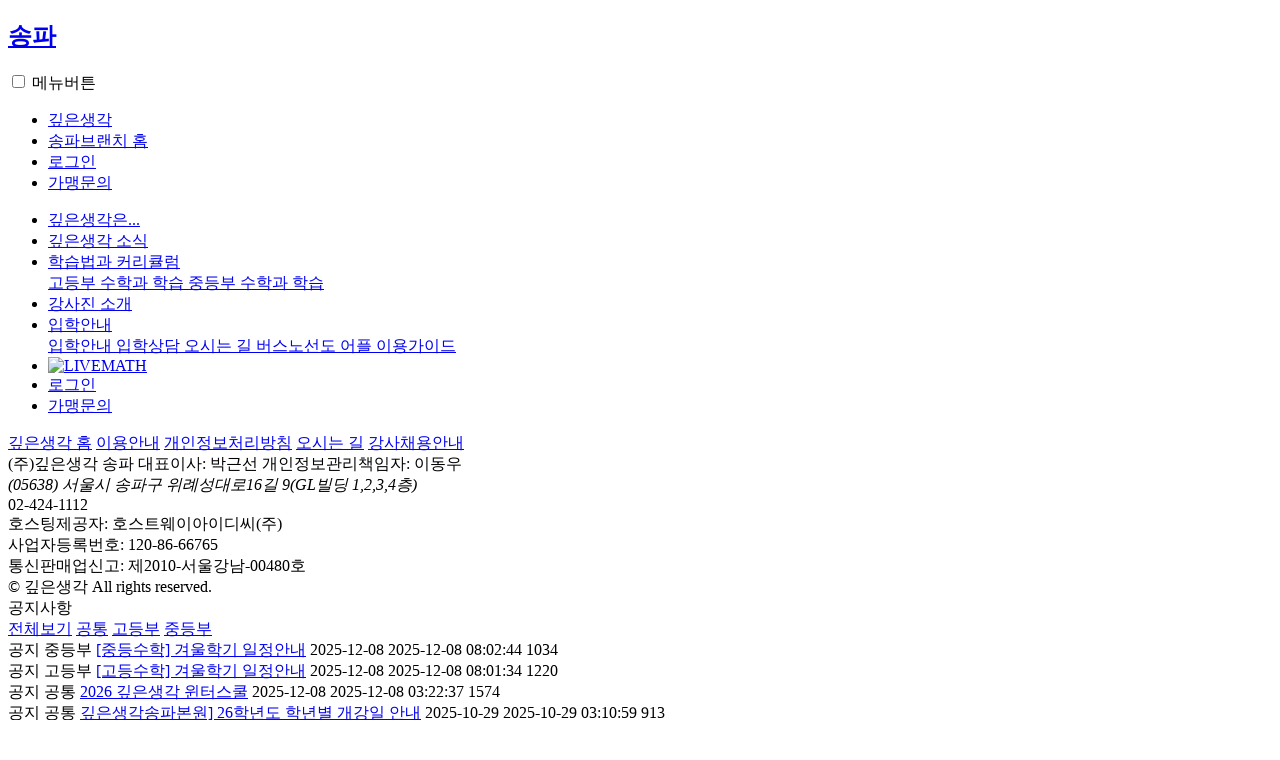

--- FILE ---
content_type: text/html
request_url: https://dailystudy.com/a_songpa/notice.php?mid=1
body_size: 31576
content:
<!DOCTYPE html>
<html lang="ko">
<head>
    <meta charset="UTF-8">
    <meta name="viewport" content="width=device-width, initial-scale=1.0">
    <meta name="autocomplete" content="off">
    <title>깊은생각 송파 :: 공부는 아름답다.</title>
    <meta name="mobile-web-app-capable" content="yes">
    <meta name="apple-mobile-web-app-capable" content="yes">
    <meta http-equiv="Expires" content="Mon, 06 Jan 1990 00:00:01 GMT">
    <link rel="preconnect" href="https://cdn.jsdelivr.net" crossorigin>
    <link rel="preconnect" href="https://dailystudy.com" crossorigin>
    <meta name="keywords" content="깊은생각,대치동수학,서울수학학원,수학학원,보습학원,강남구수학학원,송파구수학학원,광진구수학학원,서초구수학학원,분당수학학원,위례수학학원,평촌수학학원,경기도수학학원" />
        <meta name="robots" content="index,follow,max-snippet:-1,max-image-preview:large,max-video-preview:-1">

    <!-- SEO -->
    <link rel="canonical" href="https://dailystudy.com/a_songpa/notice.php?mid=1"/>
    <link rel="alternate" href="https://dailystudy.com/a_songpa/notice.php?mid=1" hreflang="ko-KR" />
    <link rel="alternate" href="https://dailystudy.com/a_songpa/notice.php?mid=1" hreflang="x-default" />
    
    <meta property="og:type" content="website">
    <meta property="og:url" content="https://dailystudy.com/a_songpa/notice.php?mid=1">
    <meta property="og:image" content="https://dailystudy.com/_sys/_ext/template/dailystudy_main/image/main/gipseng-logo-new.png">
    <meta property="og:title" content="깊은생각">
    <meta property="og:description" content="대치동을 중심으로 전국 운영. 초등부·중등부·고등부 수학 전문 수업과 체계적 학습관리. 강남·송파·서초·광진·분당·평촌·위례 등 지점 상담·레벨테스트 예약 가능.">
    <meta property="og:locale" content="ko_KR">
    <meta name="twitter:card" content="summary_large_image">
    <meta property="twitter:domain" content="dailystudy.com">
    <meta property="twitter:url" content="https://dailystudy.com">
    <meta name="twitter:title" content="깊은생각">
    <meta name="twitter:description" content="대치동을 중심으로 전국 운영. 초등부·중등부·고등부 수학 전문 수업과 체계적 학습관리. 강남·송파·서초·광진·분당·평촌·위례 등 지점 상담·레벨테스트 예약 가능.">
    <meta name="twitter:image" content="https://dailystudy.com/_sys/_ext/template/dailystudy_main/image/main/gipseng-logo-new.png">
    <link rel="stylesheet" href="/assets/fonts/NanumSquareNeo/NanumSquareNeo.css">
    <link href="/assets/plugins/fontawesome-5_5_0/css/all.css" rel="stylesheet">
    <link rel="stylesheet" href="/_sys/_ext/template/dailystudy_main/css/common.css?1769195055">
    <script src="https://code.jquery.com/jquery-3.7.0.min.js"></script>
    <script src="../_sys/_ext/template/dailystudy_main/js/common.js"></script>
    <script src="/_sys/_core/v040109/jscript/common.js"></script>
    <script src="//cdn.jsdelivr.net/npm/axios/dist/axios.min.js"></script>
    <script src="/assets/script/menuControll.js?0.65366600 1769195055"></script>
    <!-- IE 사용시 -->
    <!--[if IE]>
    <script src="https://cdn.jsdelivr.net/npm/es6-promise@4/dist/es6-promise.auto.min.js"></script>
    <![endif]-->
    <script>
    //<![CDATA[ 
        var ko_myid = '';
        var ko_myuid = '0';
        var ko_account = 'a_songpa';
        var site_group = 'a_songpa';
        var ko_thisfile = 'notice.php';
        var ko_thisname = 'notice';
        
    //]]>
    </script>
    <!-- Google tag (gtag.js) -->
    <script async src="https://www.googletagmanager.com/gtag/js?id=G-JLG98EKQKD"></script>
    <script>
        window.dataLayer = window.dataLayer || [];
        function gtag(){dataLayer.push(arguments);}
        gtag('js', new Date());

        gtag('config', 'G-JLG98EKQKD');
    </script>
</head>
<body>
    <div class="container">
                <div class="mask_container"></div>
        <header class="dtcms_header">
            <div class="dtcms_header_body">
                <section class="dtcms_logo">
                    <h1 class="logo">
                        <a href="./">송파</a>
                    </h1>
                </section>
                <input type="checkbox" id="evtMenu">
                <label for="evtMenu" class="btn_menu">메뉴버튼</label>
                <nav class="dtcms_navigator">
                    <ul class="quick">
                                                <li>
                            <a href="/">깊은생각</a>
                        </li>
                                                <li>
                            <a href="./">송파브랜치 홈</a>
                        </li>
                                                <li>
                            <a href="/a_main/login.php">로그인</a>
                        </li>
                                                <li>
                            <a href="/a_main/index.php?mid=78">가맹문의</a>
                        </li>
                        <!--
                        <li>
                            <div class="ariaSelect-wrap" id="familySite">
                                <button class="btn_select" aria-expanded="false" aria-controls="ariaSelect" aria-haspopup="listbox">
                                    <span class="ariaSelect-title">깊은생각</span>
                                </button>
                                <ul id="ariaSelect" class="ariaSelect-list" role="listbox">
                                </ul>
                            </div>
                        </li>
                        -->
                    </ul>
                    <ul class="gnb">
                        <li>
                            <a class="item" href="./academy.php?mid=3" target="_self">
                                깊은생각은...                            </a>
                                                    </li><li>
                            <a class="item" href="./notice.php?mid=1" target="_self">
                                깊은생각 소식                            </a>
                                                    </li><li>
                            <a class="item use-sub" href="javascript:;" target="_self">
                                학습법과 커리큘럼                            </a>
                                                        <div class="item-sub">
                                <div class="sub-content">
                                                                        <a href="/a_songpa/curriculum.php?mid=10" target="_self">
                                        <span>고등부 수학과 학습</span>
                                    </a>
                                                                        <a href="/a_songpa/curriculum.php?mid=11" target="_self">
                                        <span>중등부 수학과 학습</span>
                                    </a>
                                                                    </div>
                            </div>
                                                    </li><li>
                            <a class="item" href="./teacher.php?mid=28" target="_self">
                                강사진 소개                            </a>
                                                    </li><li>
                            <a class="item use-sub" href="javascript:;" target="_self">
                                입학안내                            </a>
                                                        <div class="item-sub">
                                <div class="sub-content">
                                                                        <a href="/a_songpa/guide.php?mid=4" target="_self">
                                        <span>입학안내</span>
                                    </a>
                                                                        <a href="/a_songpa/guide.php?mid=5" target="_self">
                                        <span>입학상담</span>
                                    </a>
                                                                        <a href="/a_songpa/guide.php?mid=32" target="_self">
                                        <span>오시는 길</span>
                                    </a>
                                                                        <a href="/a_songpa/notice.php?mid=1&r=view&uid=299668" target="_self">
                                        <span>버스노선도</span>
                                    </a>
                                                                        <a href="/a_songpa/guide.php?mid=34" target="_self">
                                        <span>어플 이용가이드</span>
                                    </a>
                                                                    </div>
                            </div>
                                                    </li>                        <li>
                            <a class="item livemath" href="https://www.livemath.co.kr/" target="_blank">
                                <img src="/_sys/_ext/template/dailystudy_main/image/liveMathLogo.png" alt="LIVEMATH" class="menuLiveMath"/>
                            </a>
                        </li>
                                                <li class="mobileMenu">
                            <a class="item" href="/a_main/login.php">로그인</a>
                        </li>
                                                <li class="mobileMenu">
                            <a class="item" href="/a_main/index.php?mid=78">가맹문의</a>
                        </li>
                    </ul>
                                        <script>
                        // const menuList = document.querySelectorAll('.gnb li') || document.querySelector('.gnb li') || null;
                        // const maskContainer = document.querySelector('.mask_container');
                        // menuList.forEach(function(menuItem) {
                        //     if (menuItem.querySelector('.item-sub') !== null) {
                        //         menuItem.addEventListener('mouseover', function() {
                        //             maskContainer.style.display = 'block';
                        //         });
                        //
                        //         menuItem.addEventListener('mouseout', function() {
                        //             maskContainer.style.display = 'none';
                        //         });
                        //     }
                        // });


                    </script>
                    <div class="dtcms_mobile_footer">
                        <div class="dtcms_mobile_fnb">
                            <a href="/">깊은생각 홈</a>
                            <a href="/a_main/index.php?mid=42">이용안내</a>
                            <a href="/a_main/index.php?mid=41">개인정보처리방침</a>
                            <a href="/a_main/index.php?mid=32">오시는 길</a>
                            <a href="/a_main/index.php?mid=79" target="_blank">강사채용안내</a>
                        </div>
                        <div class="dtcms_mobile_footer_body">
                            <div class="row">
                                <span class="companyName">(주)깊은생각 송파</span>
                                <span class="ceoName">대표이사: 박근선</span>
                                <span class="privacyManager">개인정보관리책임자: 이동우</span>
                            </div>
                            <div class="row">
                                <address>(05638) 서울시 송파구 위례성대로16길 9(GL빌딩 1,2,3,4층)</address>
                                <span class="customerTel">02-424-1112</span>
                            </div>
                            <div class="row">
                                <span class="hostingProvider">호스팅제공자: 호스트웨이아이디씨(주)</span>
                            </div>
                            <div class="row">
                                <span class="companyRegNumber">사업자등록번호: 120-86-66765</span>
                            </div>
                            <div class="row"><span class="mailOrderNumber">통신판매업신고: 제2010-서울강남-00480호</span></div>                            <div class="row">
                                <span class="copyright">&copy; 깊은생각 All rights reserved.</span>
                            </div>
                        </div>
                    </div>
                </nav>
            </div>
        </header>
        <main class="dtcms_main"><link rel="stylesheet" href="../_sys/_ext/skin/_skin/dailystudy_homeboard/css/skinDefault.css?no-cache=1769195055">
<link rel="stylesheet" href="../_sys/_ext/skin/_skin/dailystudy_homeboard/css/skinList.css?no-cache=1769195055">

<div class="w-full flex flex-col pb-3 items-center">
	<div class="sectionTitle">
		<div class="sectionTitle_body">공지사항</div>
	</div>
	<div class="dtcms_main_content_body">
		<div class="board_head">
			
			</div>
<div class="content_list">
<!-- 카테고리 시작 -->
<div class="list_category">
 
	<span class="category_item active"><a href="./notice.php?mid=1">전체보기</a></span>
 
	<span class="category_item"> 
		<a href="./notice.php?mid=1&ctg1=7">공통</a>  
	</span> 
 
	<span class="category_item"> 
		<a href="./notice.php?mid=1&ctg1=8">고등부</a>  
	</span> 
 
	<span class="category_item"> 
		<a href="./notice.php?mid=1&ctg1=9">중등부</a>  
	</span> 
 
</div>
<!-- 카테고리 끝 -->
<!-- 공지 목록 시작 -->

<div class="list_item notice">
    <span class="list_title">
        <span class="category">공지</span>
                    <span class="author">
					중등부				</span>
        		<span class="subject"><a href="/a_songpa/notice.php?mid=1&r=view&uid=300133&p=1">[중등수학] 겨울학기 일정안내</a></span>
		<span class="reply"></span>
	</span>
	<span class="list_announce">
		<span class="announce_info">
			<span class="time">
				2025-12-08				<span class="fulltime">2025-12-08 08:02:44</span>
			</span>
            <span class="hit">1034</span>
		</span>
	</span>
</div>
<div class="list_item notice">
    <span class="list_title">
        <span class="category">공지</span>
                    <span class="author">
					고등부				</span>
        		<span class="subject"><a href="/a_songpa/notice.php?mid=1&r=view&uid=300132&p=1">[고등수학] 겨울학기 일정안내</a></span>
		<span class="reply"></span>
	</span>
	<span class="list_announce">
		<span class="announce_info">
			<span class="time">
				2025-12-08				<span class="fulltime">2025-12-08 08:01:34</span>
			</span>
            <span class="hit">1220</span>
		</span>
	</span>
</div>
<div class="list_item notice">
    <span class="list_title">
        <span class="category">공지</span>
                    <span class="author">
					공통				</span>
        		<span class="subject"><a href="/a_songpa/notice.php?mid=1&r=view&uid=300131&p=1">2026 깊은생각 윈터스쿨</a></span>
		<span class="reply"></span>
	</span>
	<span class="list_announce">
		<span class="announce_info">
			<span class="time">
				2025-12-08				<span class="fulltime">2025-12-08 03:22:37</span>
			</span>
            <span class="hit">1574</span>
		</span>
	</span>
</div>
<div class="list_item notice">
    <span class="list_title">
        <span class="category">공지</span>
                    <span class="author">
					공통				</span>
        		<span class="subject"><a href="/a_songpa/notice.php?mid=1&r=view&uid=300124&p=1">깊은생각송파본원] 26학년도 학년별 개강일 안내</a></span>
		<span class="reply"></span>
	</span>
	<span class="list_announce">
		<span class="announce_info">
			<span class="time">
				2025-10-29				<span class="fulltime">2025-10-29 03:10:59</span>
			</span>
            <span class="hit">913</span>
		</span>
	</span>
</div>
<div class="list_item notice">
    <span class="list_title">
        <span class="category">공지</span>
                    <span class="author">
					중등부				</span>
        		<span class="subject"><a href="/a_songpa/notice.php?mid=1&r=view&uid=299670&p=1">[중등수학] 당일 과제 입력방법 안내</a></span>
		<span class="reply"></span>
	</span>
	<span class="list_announce">
		<span class="announce_info">
			<span class="time">
				2019-11-28				<span class="fulltime">2019-11-28 04:09:56</span>
			</span>
            <span class="hit">8655</span>
		</span>
	</span>
</div>
<div class="list_item notice">
    <span class="list_title">
        <span class="category">공지</span>
                    <span class="author">
					공통				</span>
        		<span class="subject"><a href="/a_songpa/notice.php?mid=1&r=view&uid=299668&p=1">[송파본원] 셔틀운행노선표</a></span>
		<span class="reply"></span>
	</span>
	<span class="list_announce">
		<span class="announce_info">
			<span class="time">
				2019-11-09				<span class="fulltime">2019-11-09 06:05:30</span>
			</span>
            <span class="hit">25402</span>
		</span>
	</span>
</div>
<tr><td height="10"></td></tr>

<!-- 공지 목록 끝 -->
<!-- 게시물 목록 시작 -->
<div class="list_content">
																<div class="list_item">
			<span class="list_number">300134</span>
			<span class="list_title">
								<span class="author">
					고등부				</span>
								<span class="subject"><a href="/a_songpa/notice.php?mid=1&r=view&uid=300134&p=1">고등부] 예비고3 겨울 특강 - 확률과통계 특강</a></span>
							</span>
			<span class="list_announce">
				<span class="time">
					2025-12-10					<span class="fulltime">2025-12-10 04:42:56</span>
				</span>
                <span class="hit">69</span>
			</span>
		</div>
															<div class="list_item">
			<span class="list_number">300123</span>
			<span class="list_title">
								<span class="author">
					고등부				</span>
								<span class="subject"><a href="/a_songpa/notice.php?mid=1&r=view&uid=300123&p=1">고등부] 10월 진급고사 안내</a></span>
							</span>
			<span class="list_announce">
				<span class="time">
					2025-10-02					<span class="fulltime">2025-10-02 04:13:07</span>
				</span>
                <span class="hit">566</span>
			</span>
		</div>
															<div class="list_item">
			<span class="list_number">300122</span>
			<span class="list_title">
								<span class="author">
					공통				</span>
								<span class="subject"><a href="/a_songpa/notice.php?mid=1&r=view&uid=300122&p=1">깊은생각송파본원 10월 학부모설명회 안내</a></span>
							</span>
			<span class="list_announce">
				<span class="time">
					2025-09-25					<span class="fulltime">2025-09-25 01:46:52</span>
				</span>
                <span class="hit">746</span>
			</span>
		</div>
															<div class="list_item">
			<span class="list_number">300121</span>
			<span class="list_title">
								<span class="author">
					중등부				</span>
								<span class="subject"><a href="/a_songpa/notice.php?mid=1&r=view&uid=300121&p=1">중등부] 8월 9월 학력평가 우수자</a></span>
							</span>
			<span class="list_announce">
				<span class="time">
					2025-09-09					<span class="fulltime">2025-09-09 03:05:42</span>
				</span>
                <span class="hit">567</span>
			</span>
		</div>
															<div class="list_item">
			<span class="list_number">300120</span>
			<span class="list_title">
								<span class="author">
					고등부				</span>
								<span class="subject"><a href="/a_songpa/notice.php?mid=1&r=view&uid=300120&p=1">고등부] 8월 학력평가 안내</a></span>
							</span>
			<span class="list_announce">
				<span class="time">
					2025-08-13					<span class="fulltime">2025-08-13 01:28:28</span>
				</span>
                <span class="hit">415</span>
			</span>
		</div>
															<div class="list_item">
			<span class="list_number">300119</span>
			<span class="list_title">
								<span class="author">
					공통				</span>
								<span class="subject"><a href="/a_songpa/notice.php?mid=1&r=view&uid=300119&p=1">깊은생각 썸머스쿨</a></span>
							</span>
			<span class="list_announce">
				<span class="time">
					2025-07-07					<span class="fulltime">2025-07-07 02:00:02</span>
				</span>
                <span class="hit">632</span>
			</span>
		</div>
															<div class="list_item">
			<span class="list_number">300116</span>
			<span class="list_title">
								<span class="author">
					중등부				</span>
								<span class="subject"><a href="/a_songpa/notice.php?mid=1&r=view&uid=300116&p=1">중등부] 4월 학력평가 우수자</a></span>
							</span>
			<span class="list_announce">
				<span class="time">
					2025-05-15					<span class="fulltime">2025-05-15 03:51:09</span>
				</span>
                <span class="hit">1017</span>
			</span>
		</div>
															<div class="list_item">
			<span class="list_number">300115</span>
			<span class="list_title">
								<span class="author">
					고등부				</span>
								<span class="subject"><a href="/a_songpa/notice.php?mid=1&r=view&uid=300115&p=1">고등부] 5월 학력평가 안내</a></span>
							</span>
			<span class="list_announce">
				<span class="time">
					2025-05-08					<span class="fulltime">2025-05-08 01:05:24</span>
				</span>
                <span class="hit">661</span>
			</span>
		</div>
															<div class="list_item">
			<span class="list_number">300112</span>
			<span class="list_title">
								<span class="author">
					중등부				</span>
								<span class="subject"><a href="/a_songpa/notice.php?mid=1&r=view&uid=300112&p=1">중등부] 2월 학력평가 우수자</a></span>
							</span>
			<span class="list_announce">
				<span class="time">
					2025-03-18					<span class="fulltime">2025-03-18 01:01:34</span>
				</span>
                <span class="hit">380</span>
			</span>
		</div>
															<div class="list_item">
			<span class="list_number">300111</span>
			<span class="list_title">
								<span class="author">
					고등부				</span>
								<span class="subject"><a href="/a_songpa/notice.php?mid=1&r=view&uid=300111&p=1">고등부] 1중간 내신개강 안내</a></span>
							</span>
			<span class="list_announce">
				<span class="time">
					2025-03-17					<span class="fulltime">2025-03-17 09:03:22</span>
				</span>
                <span class="hit">564</span>
			</span>
		</div>
															<div class="list_item">
			<span class="list_number">300110</span>
			<span class="list_title">
								<span class="author">
					중등부				</span>
								<span class="subject"><a href="/a_songpa/notice.php?mid=1&r=view&uid=300110&p=1">중등부] 4월 학력평가 및 내신개강 안내</a></span>
							</span>
			<span class="list_announce">
				<span class="time">
					2025-03-17					<span class="fulltime">2025-03-17 08:55:14</span>
				</span>
                <span class="hit">567</span>
			</span>
		</div>
															<div class="list_item">
			<span class="list_number">300109</span>
			<span class="list_title">
								<span class="author">
					공통				</span>
								<span class="subject"><a href="/a_songpa/notice.php?mid=1&r=view&uid=300109&p=1">2월 열공대회 반별 수상자 명단</a></span>
							</span>
			<span class="list_announce">
				<span class="time">
					2025-03-06					<span class="fulltime">2025-03-06 04:35:22</span>
				</span>
                <span class="hit">739</span>
			</span>
		</div>
															<div class="list_item">
			<span class="list_number">300108</span>
			<span class="list_title">
								<span class="author">
					공통				</span>
								<span class="subject"><a href="/a_songpa/notice.php?mid=1&r=view&uid=300108&p=1">1월 열공대회 반별 수상자 명단</a></span>
							</span>
			<span class="list_announce">
				<span class="time">
					2025-02-06					<span class="fulltime">2025-02-06 12:58:53</span>
				</span>
                <span class="hit">797</span>
			</span>
		</div>
															<div class="list_item">
			<span class="list_number">300107</span>
			<span class="list_title">
								<span class="author">
					고등부				</span>
								<span class="subject"><a href="/a_songpa/notice.php?mid=1&r=view&uid=300107&p=1">고등부] 2월 학력평가 안내</a></span>
							</span>
			<span class="list_announce">
				<span class="time">
					2025-02-03					<span class="fulltime">2025-02-03 05:36:13</span>
				</span>
                <span class="hit">607</span>
			</span>
		</div>
															<div class="list_item">
			<span class="list_number">300106</span>
			<span class="list_title">
								<span class="author">
					중등부				</span>
								<span class="subject"><a href="/a_songpa/notice.php?mid=1&r=view&uid=300106&p=1">송파중등] 1월 학력평가 우수자</a></span>
							</span>
			<span class="list_announce">
				<span class="time">
					2025-01-23					<span class="fulltime">2025-01-23 03:24:58</span>
				</span>
                <span class="hit">784</span>
			</span>
		</div>
															<div class="list_item">
			<span class="list_number">300104</span>
			<span class="list_title">
								<span class="author">
					공통				</span>
								<span class="subject"><a href="/a_songpa/notice.php?mid=1&r=view&uid=300104&p=1">2025년 1월, 2월 방학시간표 , 휴강 등 일정안내</a></span>
							</span>
			<span class="list_announce">
				<span class="time">
					2024-12-11					<span class="fulltime">2024-12-11 06:27:45</span>
				</span>
                <span class="hit">625</span>
			</span>
		</div>
															<div class="list_item">
			<span class="list_number">300102</span>
			<span class="list_title">
								<span class="author">
					고등부				</span>
								<span class="subject"><a href="/a_songpa/notice.php?mid=1&r=view&uid=300102&p=1">송파고등] 8월 학력평가 안내</a></span>
							</span>
			<span class="list_announce">
				<span class="time">
					2024-08-05					<span class="fulltime">2024-08-05 01:05:55</span>
				</span>
                <span class="hit">995</span>
			</span>
		</div>
															<div class="list_item">
			<span class="list_number">300099</span>
			<span class="list_title">
								<span class="author">
					중등부				</span>
								<span class="subject"><a href="/a_songpa/notice.php?mid=1&r=view&uid=300099&p=1">중등부] 6월 학력평가 우수자</a></span>
							</span>
			<span class="list_announce">
				<span class="time">
					2024-06-18					<span class="fulltime">2024-06-18 01:53:55</span>
				</span>
                <span class="hit">1179</span>
			</span>
		</div>
															<div class="list_item">
			<span class="list_number">300098</span>
			<span class="list_title">
								<span class="author">
					고등부				</span>
								<span class="subject"><a href="/a_songpa/notice.php?mid=1&r=view&uid=300098&p=1">고등부] 5월 학력평가 안내</a></span>
							</span>
			<span class="list_announce">
				<span class="time">
					2024-05-08					<span class="fulltime">2024-05-08 04:49:49</span>
				</span>
                <span class="hit">822</span>
			</span>
		</div>
															<div class="list_item">
			<span class="list_number">300096</span>
			<span class="list_title">
								<span class="author">
					중등부				</span>
								<span class="subject"><a href="/a_songpa/notice.php?mid=1&r=view&uid=300096&p=1">송파중등] 4월 학력평가 우수자</a></span>
							</span>
			<span class="list_announce">
				<span class="time">
					2024-04-11					<span class="fulltime">2024-04-11 05:31:13</span>
				</span>
                <span class="hit">1479</span>
			</span>
		</div>
			
	<!-- 게시물 목록 끝 -->
</div>
<!-- 하단 글쓰기 버튼 및 페이징 시작 -->
<div class="list_bottom">
	<div class="nav-list-pagination"><div class="nav-pagination-area"><a href="http://dailystudy.com/a_songpa/notice.php?mid=1&p=" class="nav-list-page active">1</a><a href="http://dailystudy.com/a_songpa/notice.php?mid=1&p=2" class="nav-list-page">2</a><a href="http://dailystudy.com/a_songpa/notice.php?mid=1&p=3" class="nav-list-page">3</a><a href="http://dailystudy.com/a_songpa/notice.php?mid=1&p=4" class="nav-list-page">4</a><a href="http://dailystudy.com/a_songpa/notice.php?mid=1&p=5" class="nav-list-page">5</a></div></div></div>
<!-- 하단 글쓰기 버튼 및 페이징 끝 -->

<script src="../_sys/_ext/skin/_skin/dailystudy_homeboard/script/skinDefault.js?no-cache1769195055"></script>
</div>
</div>        </main>
        <footer class="dtcms_footer">
            <section class="dtcms_fnb">
                <div class="dtcms_fnb_body">
                                        <a href="index.php?mid=43">이용안내</a>
                    <a href="index.php?mid=41">개인정보처리방침</a>
                    <a href="./guide.php?mid=32">지점위치안내</a>
                    <a href="/a_main/index.php?mid=79" target="_blank">강사채용안내</a>
                                    </div>
            </section>
            <div class="dtcms_footer_body">
                <div class="row">
                    <span class="companyName">(주)깊은생각 송파</span>
                    <address>(05638) 서울시 송파구 위례성대로16길 9(GL빌딩 1,2,3,4층)</address>
                    <span class="customerTel">02-424-1112</span>
                    <span class="ceoName">대표이사: 박근선</span>
                    <span class="privacyManagerName">개인정보관리책임자: 이동우</span>
                </div>
                <div class="row">
                    <span class="hostingProvider">호스팅 제공자: 호스트웨이아이디씨(주)</span>
                    <span class="companyRegNumber">사업자등록번호: 120-86-66765</span>
                    <span class="mailOrderNumber">통신판매업신고: 제2010-서울강남-00480호</span>                </div>
                <div class="row">
                    <span class="copyright">&copy;(주)깊은생각 All rights reserved.</span>
                </div>
            </div>
        </footer>
    </div>
    <iframe name="_action_frame_" src="" width="0" height="0" frameborder="0" scrolling="no"></iframe>
    <iframe name="_check_frame_" src="" width="0" height="0" frameborder="0" scrolling="no"></iframe>
    </body>
</html>